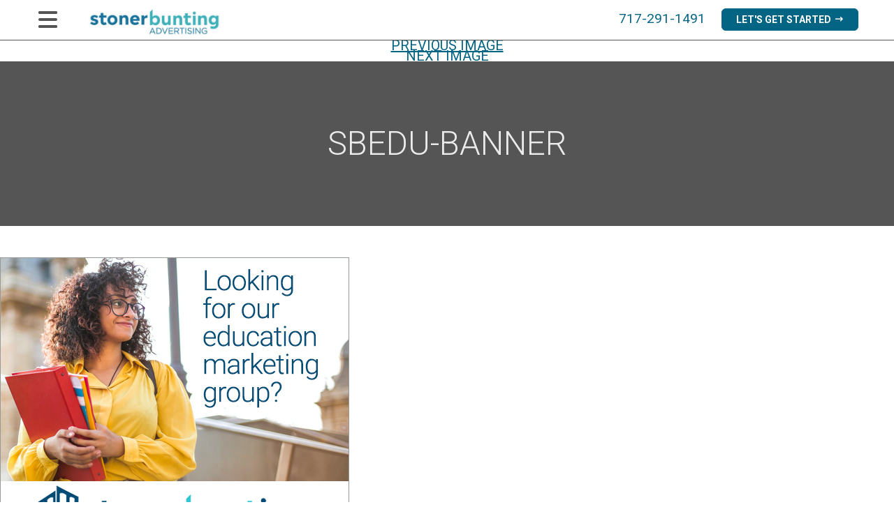

--- FILE ---
content_type: text/html; charset=UTF-8
request_url: https://stonerbunting.com/home/sbedu-banner/
body_size: 11179
content:
<!DOCTYPE html>
<html lang="en-US" class="no-js">
<head>
	<meta charset="UTF-8">
	<meta name="viewport" content="initial-scale=1, width=device-width, maximum-scale=6, minimum-scale=1">
    <meta http-equiv="X-UA-Compatible" content="IE=edge">
    
	<link rel="profile" href="http://gmpg.org/xfn/11">
		
	<link rel="apple-touch-icon" sizes="57x57" href="/apple-icon-57x57.png">
	<link rel="apple-touch-icon" sizes="60x60" href="/apple-icon-60x60.png">
	<link rel="apple-touch-icon" sizes="72x72" href="/apple-icon-72x72.png">
	<link rel="apple-touch-icon" sizes="76x76" href="/apple-icon-76x76.png">
	<link rel="apple-touch-icon" sizes="114x114" href="/apple-icon-114x114.png">
	<link rel="apple-touch-icon" sizes="120x120" href="/apple-icon-120x120.png">
	<link rel="apple-touch-icon" sizes="144x144" href="/apple-icon-144x144.png">
	<link rel="apple-touch-icon" sizes="152x152" href="/apple-icon-152x152.png">
	<link rel="apple-touch-icon" sizes="180x180" href="/apple-icon-180x180.png">
	<link rel="icon" type="image/png" sizes="192x192"  href="/android-icon-192x192.png">
	<link rel="icon" type="image/png" sizes="32x32" href="/favicon-32x32.png">
	<link rel="icon" type="image/png" sizes="96x96" href="/favicon-96x96.png">
	<link rel="icon" type="image/png" sizes="16x16" href="/favicon-16x16.png">
	<link rel="manifest" href="/manifest.json">
	<meta name="msapplication-TileColor" content="#ffffff">
	<meta name="msapplication-TileImage" content="/ms-icon-144x144.png">
	<meta name="theme-color" content="#ffffff">

	<meta name="rating" content="general">
	<meta name="IS" content="ok_trust">
	<meta name="distribution" content="global">
	<meta name="MS.LOCALE" content="EN-US">
    <meta name="alias" content="https://stonerbunting.com">
	<meta name="revisit-after" content="7 days">
    
    <meta name="apple-mobile-web-app-capable" content="yes" />
	<meta name="apple-mobile-web-app-status-bar-style" content="white"/>
    
    <!--<link href="https://fonts.googleapis.com/css?family=Roboto:300,300i,400,400i,500,500i,600,600i,700,700i" rel="stylesheet">-->
	<link rel="preconnect" href="https://fonts.googleapis.com">
	<link rel="preconnect" href="https://fonts.gstatic.com" crossorigin>
	<link href="https://fonts.googleapis.com/css2?family=Roboto:ital,wght@0,300;0,400;0,700;1,300;1,400;1,700&display=swap" rel="stylesheet">
    <link href="https://stonerbunting.com/wp-content/themes/stonerbunting_twentysixteen/css/animate.min.css" rel="stylesheet" type="text/css">
	<!--<link href="https://cdnjs.cloudflare.com/ajax/libs/animate.css/4.1.1/animate.min.css" rel="stylesheet" type="text/css">-->
	    
	<script>(function(html){html.className = html.className.replace(/\bno-js\b/,'js')})(document.documentElement);</script>
<meta name='robots' content='index, follow, max-image-preview:large, max-snippet:-1, max-video-preview:-1' />

            <script data-no-defer="1" data-ezscrex="false" data-cfasync="false" data-pagespeed-no-defer data-cookieconsent="ignore">
                var ctPublicFunctions = {"_ajax_nonce":"7420d20a57","_rest_nonce":"274fc9eeee","_ajax_url":"\/wp-admin\/admin-ajax.php","_rest_url":"https:\/\/stonerbunting.com\/wp-json\/","data__cookies_type":"alternative","data__ajax_type":"rest","data__bot_detector_enabled":"1","data__frontend_data_log_enabled":1,"cookiePrefix":"","wprocket_detected":false,"host_url":"stonerbunting.com","text__ee_click_to_select":"Click to select the whole data","text__ee_original_email":"The complete one is","text__ee_got_it":"Got it","text__ee_blocked":"Blocked","text__ee_cannot_connect":"Cannot connect","text__ee_cannot_decode":"Can not decode email. Unknown reason","text__ee_email_decoder":"CleanTalk email decoder","text__ee_wait_for_decoding":"The magic is on the way!","text__ee_decoding_process":"Please wait a few seconds while we decode the contact data."}
            </script>
        
            <script data-no-defer="1" data-ezscrex="false" data-cfasync="false" data-pagespeed-no-defer data-cookieconsent="ignore">
                var ctPublic = {"_ajax_nonce":"7420d20a57","settings__forms__check_internal":"0","settings__forms__check_external":"0","settings__forms__force_protection":0,"settings__forms__search_test":"1","settings__forms__wc_add_to_cart":"0","settings__data__bot_detector_enabled":"1","settings__sfw__anti_crawler":0,"blog_home":"https:\/\/stonerbunting.com\/","pixel__setting":"3","pixel__enabled":false,"pixel__url":null,"data__email_check_before_post":"1","data__email_check_exist_post":"0","data__cookies_type":"alternative","data__key_is_ok":true,"data__visible_fields_required":true,"wl_brandname":"Anti-Spam by CleanTalk","wl_brandname_short":"CleanTalk","ct_checkjs_key":632812513,"emailEncoderPassKey":"bc054cfc16e49b2a2c38d302e7e44a46","bot_detector_forms_excluded":"W10=","advancedCacheExists":false,"varnishCacheExists":false,"wc_ajax_add_to_cart":false}
            </script>
        
	<!-- This site is optimized with the Yoast SEO plugin v26.7 - https://yoast.com/wordpress/plugins/seo/ -->
	<title>sbEDU-banner - Stoner Bunting Advertising</title>
	<link rel="canonical" href="https://stonerbunting.com/home/sbedu-banner/" />
	<meta property="og:locale" content="en_US" />
	<meta property="og:type" content="article" />
	<meta property="og:title" content="sbEDU-banner - Stoner Bunting Advertising" />
	<meta property="og:url" content="https://stonerbunting.com/home/sbedu-banner/" />
	<meta property="og:site_name" content="Stoner Bunting Advertising" />
	<meta property="article:publisher" content="https://www.facebook.com/stonerbuntingadvertising" />
	<meta property="og:image" content="https://stonerbunting.com/home/sbedu-banner" />
	<meta property="og:image:width" content="500" />
	<meta property="og:image:height" content="415" />
	<meta property="og:image:type" content="image/jpeg" />
	<meta name="twitter:card" content="summary_large_image" />
	<meta name="twitter:site" content="@StonerBunting" />
	<script type="application/ld+json" class="yoast-schema-graph">{"@context":"https://schema.org","@graph":[{"@type":"WebPage","@id":"https://stonerbunting.com/home/sbedu-banner/","url":"https://stonerbunting.com/home/sbedu-banner/","name":"sbEDU-banner - Stoner Bunting Advertising","isPartOf":{"@id":"https://stonerbunting.com/#website"},"primaryImageOfPage":{"@id":"https://stonerbunting.com/home/sbedu-banner/#primaryimage"},"image":{"@id":"https://stonerbunting.com/home/sbedu-banner/#primaryimage"},"thumbnailUrl":"https://stonerbunting.com/wp-content/uploads/sbEDU-banner.jpg","datePublished":"2020-07-31T13:57:29+00:00","breadcrumb":{"@id":"https://stonerbunting.com/home/sbedu-banner/#breadcrumb"},"inLanguage":"en-US","potentialAction":[{"@type":"ReadAction","target":["https://stonerbunting.com/home/sbedu-banner/"]}]},{"@type":"ImageObject","inLanguage":"en-US","@id":"https://stonerbunting.com/home/sbedu-banner/#primaryimage","url":"https://stonerbunting.com/wp-content/uploads/sbEDU-banner.jpg","contentUrl":"https://stonerbunting.com/wp-content/uploads/sbEDU-banner.jpg","width":500,"height":415},{"@type":"BreadcrumbList","@id":"https://stonerbunting.com/home/sbedu-banner/#breadcrumb","itemListElement":[{"@type":"ListItem","position":1,"name":"Home","item":"https://stonerbunting.com/"},{"@type":"ListItem","position":2,"name":"Home","item":"https://stonerbunting.com/"},{"@type":"ListItem","position":3,"name":"sbEDU-banner"}]},{"@type":"WebSite","@id":"https://stonerbunting.com/#website","url":"https://stonerbunting.com/","name":"Stoner Bunting Advertising","description":"B2B Marketing &amp; Public Relations for Complex Industries","publisher":{"@id":"https://stonerbunting.com/#organization"},"potentialAction":[{"@type":"SearchAction","target":{"@type":"EntryPoint","urlTemplate":"https://stonerbunting.com/?s={search_term_string}"},"query-input":{"@type":"PropertyValueSpecification","valueRequired":true,"valueName":"search_term_string"}}],"inLanguage":"en-US"},{"@type":"Organization","@id":"https://stonerbunting.com/#organization","name":"Stoner Bunting Advertising","url":"https://stonerbunting.com/","logo":{"@type":"ImageObject","inLanguage":"en-US","@id":"https://stonerbunting.com/#/schema/logo/image/","url":"https://stonerbunting.com/wp-content/uploads/cropped-cropped-SBA-logo-type.jpg","contentUrl":"https://stonerbunting.com/wp-content/uploads/cropped-cropped-SBA-logo-type.jpg","width":425,"height":88,"caption":"Stoner Bunting Advertising"},"image":{"@id":"https://stonerbunting.com/#/schema/logo/image/"},"sameAs":["https://www.facebook.com/stonerbuntingadvertising","https://x.com/StonerBunting","https://www.linkedin.com/company/stoner-bunting-advertising","https://www.pinterest.com/stonerbunting/","https://www.youtube.com/channel/UC5oLGka6zsfKI2SOt5blqAg"]}]}</script>
	<!-- / Yoast SEO plugin. -->


<link rel='dns-prefetch' href='//fd.cleantalk.org' />
<link rel='dns-prefetch' href='//stats.wp.com' />
<link rel='dns-prefetch' href='//fonts.googleapis.com' />
<link rel='dns-prefetch' href='//v0.wordpress.com' />
<link rel="alternate" type="application/rss+xml" title="Stoner Bunting Advertising &raquo; Feed" href="https://stonerbunting.com/feed/" />
<link rel="alternate" type="application/rss+xml" title="Stoner Bunting Advertising &raquo; Comments Feed" href="https://stonerbunting.com/comments/feed/" />
<link rel="alternate" title="oEmbed (JSON)" type="application/json+oembed" href="https://stonerbunting.com/wp-json/oembed/1.0/embed?url=https%3A%2F%2Fstonerbunting.com%2Fhome%2Fsbedu-banner%2F" />
<link rel="alternate" title="oEmbed (XML)" type="text/xml+oembed" href="https://stonerbunting.com/wp-json/oembed/1.0/embed?url=https%3A%2F%2Fstonerbunting.com%2Fhome%2Fsbedu-banner%2F&#038;format=xml" />
<style id='wp-img-auto-sizes-contain-inline-css' type='text/css'>
img:is([sizes=auto i],[sizes^="auto," i]){contain-intrinsic-size:3000px 1500px}
/*# sourceURL=wp-img-auto-sizes-contain-inline-css */
</style>
<style id='wp-emoji-styles-inline-css' type='text/css'>

	img.wp-smiley, img.emoji {
		display: inline !important;
		border: none !important;
		box-shadow: none !important;
		height: 1em !important;
		width: 1em !important;
		margin: 0 0.07em !important;
		vertical-align: -0.1em !important;
		background: none !important;
		padding: 0 !important;
	}
/*# sourceURL=wp-emoji-styles-inline-css */
</style>
<style id='wp-block-library-inline-css' type='text/css'>
:root{--wp-block-synced-color:#7a00df;--wp-block-synced-color--rgb:122,0,223;--wp-bound-block-color:var(--wp-block-synced-color);--wp-editor-canvas-background:#ddd;--wp-admin-theme-color:#007cba;--wp-admin-theme-color--rgb:0,124,186;--wp-admin-theme-color-darker-10:#006ba1;--wp-admin-theme-color-darker-10--rgb:0,107,160.5;--wp-admin-theme-color-darker-20:#005a87;--wp-admin-theme-color-darker-20--rgb:0,90,135;--wp-admin-border-width-focus:2px}@media (min-resolution:192dpi){:root{--wp-admin-border-width-focus:1.5px}}.wp-element-button{cursor:pointer}:root .has-very-light-gray-background-color{background-color:#eee}:root .has-very-dark-gray-background-color{background-color:#313131}:root .has-very-light-gray-color{color:#eee}:root .has-very-dark-gray-color{color:#313131}:root .has-vivid-green-cyan-to-vivid-cyan-blue-gradient-background{background:linear-gradient(135deg,#00d084,#0693e3)}:root .has-purple-crush-gradient-background{background:linear-gradient(135deg,#34e2e4,#4721fb 50%,#ab1dfe)}:root .has-hazy-dawn-gradient-background{background:linear-gradient(135deg,#faaca8,#dad0ec)}:root .has-subdued-olive-gradient-background{background:linear-gradient(135deg,#fafae1,#67a671)}:root .has-atomic-cream-gradient-background{background:linear-gradient(135deg,#fdd79a,#004a59)}:root .has-nightshade-gradient-background{background:linear-gradient(135deg,#330968,#31cdcf)}:root .has-midnight-gradient-background{background:linear-gradient(135deg,#020381,#2874fc)}:root{--wp--preset--font-size--normal:16px;--wp--preset--font-size--huge:42px}.has-regular-font-size{font-size:1em}.has-larger-font-size{font-size:2.625em}.has-normal-font-size{font-size:var(--wp--preset--font-size--normal)}.has-huge-font-size{font-size:var(--wp--preset--font-size--huge)}.has-text-align-center{text-align:center}.has-text-align-left{text-align:left}.has-text-align-right{text-align:right}.has-fit-text{white-space:nowrap!important}#end-resizable-editor-section{display:none}.aligncenter{clear:both}.items-justified-left{justify-content:flex-start}.items-justified-center{justify-content:center}.items-justified-right{justify-content:flex-end}.items-justified-space-between{justify-content:space-between}.screen-reader-text{border:0;clip-path:inset(50%);height:1px;margin:-1px;overflow:hidden;padding:0;position:absolute;width:1px;word-wrap:normal!important}.screen-reader-text:focus{background-color:#ddd;clip-path:none;color:#444;display:block;font-size:1em;height:auto;left:5px;line-height:normal;padding:15px 23px 14px;text-decoration:none;top:5px;width:auto;z-index:100000}html :where(.has-border-color){border-style:solid}html :where([style*=border-top-color]){border-top-style:solid}html :where([style*=border-right-color]){border-right-style:solid}html :where([style*=border-bottom-color]){border-bottom-style:solid}html :where([style*=border-left-color]){border-left-style:solid}html :where([style*=border-width]){border-style:solid}html :where([style*=border-top-width]){border-top-style:solid}html :where([style*=border-right-width]){border-right-style:solid}html :where([style*=border-bottom-width]){border-bottom-style:solid}html :where([style*=border-left-width]){border-left-style:solid}html :where(img[class*=wp-image-]){height:auto;max-width:100%}:where(figure){margin:0 0 1em}html :where(.is-position-sticky){--wp-admin--admin-bar--position-offset:var(--wp-admin--admin-bar--height,0px)}@media screen and (max-width:600px){html :where(.is-position-sticky){--wp-admin--admin-bar--position-offset:0px}}

/*# sourceURL=wp-block-library-inline-css */
</style><style id='global-styles-inline-css' type='text/css'>
:root{--wp--preset--aspect-ratio--square: 1;--wp--preset--aspect-ratio--4-3: 4/3;--wp--preset--aspect-ratio--3-4: 3/4;--wp--preset--aspect-ratio--3-2: 3/2;--wp--preset--aspect-ratio--2-3: 2/3;--wp--preset--aspect-ratio--16-9: 16/9;--wp--preset--aspect-ratio--9-16: 9/16;--wp--preset--color--black: #000000;--wp--preset--color--cyan-bluish-gray: #abb8c3;--wp--preset--color--white: #ffffff;--wp--preset--color--pale-pink: #f78da7;--wp--preset--color--vivid-red: #cf2e2e;--wp--preset--color--luminous-vivid-orange: #ff6900;--wp--preset--color--luminous-vivid-amber: #fcb900;--wp--preset--color--light-green-cyan: #7bdcb5;--wp--preset--color--vivid-green-cyan: #00d084;--wp--preset--color--pale-cyan-blue: #8ed1fc;--wp--preset--color--vivid-cyan-blue: #0693e3;--wp--preset--color--vivid-purple: #9b51e0;--wp--preset--gradient--vivid-cyan-blue-to-vivid-purple: linear-gradient(135deg,rgb(6,147,227) 0%,rgb(155,81,224) 100%);--wp--preset--gradient--light-green-cyan-to-vivid-green-cyan: linear-gradient(135deg,rgb(122,220,180) 0%,rgb(0,208,130) 100%);--wp--preset--gradient--luminous-vivid-amber-to-luminous-vivid-orange: linear-gradient(135deg,rgb(252,185,0) 0%,rgb(255,105,0) 100%);--wp--preset--gradient--luminous-vivid-orange-to-vivid-red: linear-gradient(135deg,rgb(255,105,0) 0%,rgb(207,46,46) 100%);--wp--preset--gradient--very-light-gray-to-cyan-bluish-gray: linear-gradient(135deg,rgb(238,238,238) 0%,rgb(169,184,195) 100%);--wp--preset--gradient--cool-to-warm-spectrum: linear-gradient(135deg,rgb(74,234,220) 0%,rgb(151,120,209) 20%,rgb(207,42,186) 40%,rgb(238,44,130) 60%,rgb(251,105,98) 80%,rgb(254,248,76) 100%);--wp--preset--gradient--blush-light-purple: linear-gradient(135deg,rgb(255,206,236) 0%,rgb(152,150,240) 100%);--wp--preset--gradient--blush-bordeaux: linear-gradient(135deg,rgb(254,205,165) 0%,rgb(254,45,45) 50%,rgb(107,0,62) 100%);--wp--preset--gradient--luminous-dusk: linear-gradient(135deg,rgb(255,203,112) 0%,rgb(199,81,192) 50%,rgb(65,88,208) 100%);--wp--preset--gradient--pale-ocean: linear-gradient(135deg,rgb(255,245,203) 0%,rgb(182,227,212) 50%,rgb(51,167,181) 100%);--wp--preset--gradient--electric-grass: linear-gradient(135deg,rgb(202,248,128) 0%,rgb(113,206,126) 100%);--wp--preset--gradient--midnight: linear-gradient(135deg,rgb(2,3,129) 0%,rgb(40,116,252) 100%);--wp--preset--font-size--small: 13px;--wp--preset--font-size--medium: 20px;--wp--preset--font-size--large: 36px;--wp--preset--font-size--x-large: 42px;--wp--preset--spacing--20: 0.44rem;--wp--preset--spacing--30: 0.67rem;--wp--preset--spacing--40: 1rem;--wp--preset--spacing--50: 1.5rem;--wp--preset--spacing--60: 2.25rem;--wp--preset--spacing--70: 3.38rem;--wp--preset--spacing--80: 5.06rem;--wp--preset--shadow--natural: 6px 6px 9px rgba(0, 0, 0, 0.2);--wp--preset--shadow--deep: 12px 12px 50px rgba(0, 0, 0, 0.4);--wp--preset--shadow--sharp: 6px 6px 0px rgba(0, 0, 0, 0.2);--wp--preset--shadow--outlined: 6px 6px 0px -3px rgb(255, 255, 255), 6px 6px rgb(0, 0, 0);--wp--preset--shadow--crisp: 6px 6px 0px rgb(0, 0, 0);}:where(.is-layout-flex){gap: 0.5em;}:where(.is-layout-grid){gap: 0.5em;}body .is-layout-flex{display: flex;}.is-layout-flex{flex-wrap: wrap;align-items: center;}.is-layout-flex > :is(*, div){margin: 0;}body .is-layout-grid{display: grid;}.is-layout-grid > :is(*, div){margin: 0;}:where(.wp-block-columns.is-layout-flex){gap: 2em;}:where(.wp-block-columns.is-layout-grid){gap: 2em;}:where(.wp-block-post-template.is-layout-flex){gap: 1.25em;}:where(.wp-block-post-template.is-layout-grid){gap: 1.25em;}.has-black-color{color: var(--wp--preset--color--black) !important;}.has-cyan-bluish-gray-color{color: var(--wp--preset--color--cyan-bluish-gray) !important;}.has-white-color{color: var(--wp--preset--color--white) !important;}.has-pale-pink-color{color: var(--wp--preset--color--pale-pink) !important;}.has-vivid-red-color{color: var(--wp--preset--color--vivid-red) !important;}.has-luminous-vivid-orange-color{color: var(--wp--preset--color--luminous-vivid-orange) !important;}.has-luminous-vivid-amber-color{color: var(--wp--preset--color--luminous-vivid-amber) !important;}.has-light-green-cyan-color{color: var(--wp--preset--color--light-green-cyan) !important;}.has-vivid-green-cyan-color{color: var(--wp--preset--color--vivid-green-cyan) !important;}.has-pale-cyan-blue-color{color: var(--wp--preset--color--pale-cyan-blue) !important;}.has-vivid-cyan-blue-color{color: var(--wp--preset--color--vivid-cyan-blue) !important;}.has-vivid-purple-color{color: var(--wp--preset--color--vivid-purple) !important;}.has-black-background-color{background-color: var(--wp--preset--color--black) !important;}.has-cyan-bluish-gray-background-color{background-color: var(--wp--preset--color--cyan-bluish-gray) !important;}.has-white-background-color{background-color: var(--wp--preset--color--white) !important;}.has-pale-pink-background-color{background-color: var(--wp--preset--color--pale-pink) !important;}.has-vivid-red-background-color{background-color: var(--wp--preset--color--vivid-red) !important;}.has-luminous-vivid-orange-background-color{background-color: var(--wp--preset--color--luminous-vivid-orange) !important;}.has-luminous-vivid-amber-background-color{background-color: var(--wp--preset--color--luminous-vivid-amber) !important;}.has-light-green-cyan-background-color{background-color: var(--wp--preset--color--light-green-cyan) !important;}.has-vivid-green-cyan-background-color{background-color: var(--wp--preset--color--vivid-green-cyan) !important;}.has-pale-cyan-blue-background-color{background-color: var(--wp--preset--color--pale-cyan-blue) !important;}.has-vivid-cyan-blue-background-color{background-color: var(--wp--preset--color--vivid-cyan-blue) !important;}.has-vivid-purple-background-color{background-color: var(--wp--preset--color--vivid-purple) !important;}.has-black-border-color{border-color: var(--wp--preset--color--black) !important;}.has-cyan-bluish-gray-border-color{border-color: var(--wp--preset--color--cyan-bluish-gray) !important;}.has-white-border-color{border-color: var(--wp--preset--color--white) !important;}.has-pale-pink-border-color{border-color: var(--wp--preset--color--pale-pink) !important;}.has-vivid-red-border-color{border-color: var(--wp--preset--color--vivid-red) !important;}.has-luminous-vivid-orange-border-color{border-color: var(--wp--preset--color--luminous-vivid-orange) !important;}.has-luminous-vivid-amber-border-color{border-color: var(--wp--preset--color--luminous-vivid-amber) !important;}.has-light-green-cyan-border-color{border-color: var(--wp--preset--color--light-green-cyan) !important;}.has-vivid-green-cyan-border-color{border-color: var(--wp--preset--color--vivid-green-cyan) !important;}.has-pale-cyan-blue-border-color{border-color: var(--wp--preset--color--pale-cyan-blue) !important;}.has-vivid-cyan-blue-border-color{border-color: var(--wp--preset--color--vivid-cyan-blue) !important;}.has-vivid-purple-border-color{border-color: var(--wp--preset--color--vivid-purple) !important;}.has-vivid-cyan-blue-to-vivid-purple-gradient-background{background: var(--wp--preset--gradient--vivid-cyan-blue-to-vivid-purple) !important;}.has-light-green-cyan-to-vivid-green-cyan-gradient-background{background: var(--wp--preset--gradient--light-green-cyan-to-vivid-green-cyan) !important;}.has-luminous-vivid-amber-to-luminous-vivid-orange-gradient-background{background: var(--wp--preset--gradient--luminous-vivid-amber-to-luminous-vivid-orange) !important;}.has-luminous-vivid-orange-to-vivid-red-gradient-background{background: var(--wp--preset--gradient--luminous-vivid-orange-to-vivid-red) !important;}.has-very-light-gray-to-cyan-bluish-gray-gradient-background{background: var(--wp--preset--gradient--very-light-gray-to-cyan-bluish-gray) !important;}.has-cool-to-warm-spectrum-gradient-background{background: var(--wp--preset--gradient--cool-to-warm-spectrum) !important;}.has-blush-light-purple-gradient-background{background: var(--wp--preset--gradient--blush-light-purple) !important;}.has-blush-bordeaux-gradient-background{background: var(--wp--preset--gradient--blush-bordeaux) !important;}.has-luminous-dusk-gradient-background{background: var(--wp--preset--gradient--luminous-dusk) !important;}.has-pale-ocean-gradient-background{background: var(--wp--preset--gradient--pale-ocean) !important;}.has-electric-grass-gradient-background{background: var(--wp--preset--gradient--electric-grass) !important;}.has-midnight-gradient-background{background: var(--wp--preset--gradient--midnight) !important;}.has-small-font-size{font-size: var(--wp--preset--font-size--small) !important;}.has-medium-font-size{font-size: var(--wp--preset--font-size--medium) !important;}.has-large-font-size{font-size: var(--wp--preset--font-size--large) !important;}.has-x-large-font-size{font-size: var(--wp--preset--font-size--x-large) !important;}
/*# sourceURL=global-styles-inline-css */
</style>

<style id='classic-theme-styles-inline-css' type='text/css'>
/*! This file is auto-generated */
.wp-block-button__link{color:#fff;background-color:#32373c;border-radius:9999px;box-shadow:none;text-decoration:none;padding:calc(.667em + 2px) calc(1.333em + 2px);font-size:1.125em}.wp-block-file__button{background:#32373c;color:#fff;text-decoration:none}
/*# sourceURL=/wp-includes/css/classic-themes.min.css */
</style>
<link rel='stylesheet' id='cleantalk-public-css-css' href='https://stonerbunting.com/wp-content/plugins/cleantalk-spam-protect/css/cleantalk-public.min.css?ver=6.70.1_1766676704' type='text/css' media='all' />
<link rel='stylesheet' id='cleantalk-email-decoder-css-css' href='https://stonerbunting.com/wp-content/plugins/cleantalk-spam-protect/css/cleantalk-email-decoder.min.css?ver=6.70.1_1766676704' type='text/css' media='all' />
<link rel='stylesheet' id='twentysixteen-fonts-css' href='https://fonts.googleapis.com/css?family=Merriweather%3A400%2C700%2C900%2C400italic%2C700italic%2C900italic%7CMontserrat%3A400%2C700%7CInconsolata%3A400&#038;subset=latin%2Clatin-ext' type='text/css' media='all' />
<link rel='stylesheet' id='genericons-css' href='https://stonerbunting.com/wp-content/plugins/jetpack/_inc/genericons/genericons/genericons.css?ver=3.1' type='text/css' media='all' />
<link rel='stylesheet' id='twentysixteen-style-css' href='https://stonerbunting.com/wp-content/themes/stonerbunting_twentysixteen/style.css?ver=6.9' type='text/css' media='all' />
<script type="text/javascript" src="https://stonerbunting.com/wp-content/plugins/cleantalk-spam-protect/js/apbct-public-bundle.min.js?ver=6.70.1_1766676704" id="apbct-public-bundle.min-js-js"></script>
<script type="text/javascript" src="https://fd.cleantalk.org/ct-bot-detector-wrapper.js?ver=6.70.1" id="ct_bot_detector-js" defer="defer" data-wp-strategy="defer"></script>
<script type="text/javascript" src="https://stonerbunting.com/wp-includes/js/jquery/jquery.min.js?ver=3.7.1" id="jquery-core-js"></script>
<script type="text/javascript" src="https://stonerbunting.com/wp-includes/js/jquery/jquery-migrate.min.js?ver=3.4.1" id="jquery-migrate-js"></script>
<script type="text/javascript" src="https://stonerbunting.com/wp-content/themes/stonerbunting_twentysixteen/js/keyboard-image-navigation.js?ver=20160816" id="twentysixteen-keyboard-image-navigation-js"></script>
<link rel="https://api.w.org/" href="https://stonerbunting.com/wp-json/" /><link rel="alternate" title="JSON" type="application/json" href="https://stonerbunting.com/wp-json/wp/v2/media/1866" /><link rel="EditURI" type="application/rsd+xml" title="RSD" href="https://stonerbunting.com/xmlrpc.php?rsd" />
<meta name="generator" content="WordPress 6.9" />
<link rel='shortlink' href='https://stonerbunting.com/?p=1866' />
<meta name="generator" content="performance-lab 4.0.1; plugins: ">
<script type="text/javascript">
	window._se_plugin_version = '8.2';
</script>
	<style>img#wpstats{display:none}</style>
		<style type="text/css">.recentcomments a{display:inline !important;padding:0 !important;margin:0 !important;}</style><script src="/wp-content/mu-plugins/captaincore-analytics.js" data-site="WMVIPVSP" defer></script>
<link rel="icon" href="https://stonerbunting.com/wp-content/uploads/cropped-sba-favicon-32x32.jpg" sizes="32x32" />
<link rel="icon" href="https://stonerbunting.com/wp-content/uploads/cropped-sba-favicon-192x192.jpg" sizes="192x192" />
<link rel="apple-touch-icon" href="https://stonerbunting.com/wp-content/uploads/cropped-sba-favicon-180x180.jpg" />
<meta name="msapplication-TileImage" content="https://stonerbunting.com/wp-content/uploads/cropped-sba-favicon-270x270.jpg" />
    
                
    <!-- INSERT Google Analytics BELOW -->
	<script>
	  (function(i,s,o,g,r,a,m){i['GoogleAnalyticsObject']=r;i[r]=i[r]||function(){
	  (i[r].q=i[r].q||[]).push(arguments)},i[r].l=1*new Date();a=s.createElement(o),
	  m=s.getElementsByTagName(o)[0];a.async=1;a.src=g;m.parentNode.insertBefore(a,m)
	  })(window,document,'script','https://www.google-analytics.com/analytics.js','ga');

	  ga('create', 'UA-3631312-1', 'auto');
	  ga('send', 'pageview');

	</script>
	
<!-- Global site tag (gtag.js) - Google Analytics -->
<script async src="https://www.googletagmanager.com/gtag/js?id=G-5V1GTS11Q1"></script>
<script>
  window.dataLayer = window.dataLayer || [];
  function gtag(){dataLayer.push(arguments);}
  gtag('js', new Date());
 
  gtag('config', 'G-5V1GTS11Q1');
</script>

</head>

<body class="attachment wp-singular attachment-template-default attachmentid-1866 attachment-jpeg wp-custom-logo wp-theme-stonerbunting_twentysixteen group-blog">

<div id="page" class="site">
		<a class="skip-link screen-reader-text" href="#content">Skip to content</a>

		<header id="masthead" class="site-header clearfix">
			<div class="site-header-main">
            	
				<div class="site-branding page-width">
													<div class="logo custom-logo"><a href="https://stonerbunting.com" rel="home" title="Stoner Bunting Advertising"><img src="https://stonerbunting.com/wp-content/uploads/cropped-cropped-SBA-logo-type.jpg" class="custom-logo" alt="Stoner Bunting Advertising" decoding="async"></a></div>
									<div class="masthead-contact">
						<p class="phone"><a href="tel:717-291-1491"><span class="icon_phone"></span><span class="phone-number">717-291-1491</span></a></p>
						<p class="social-scroll"><a class="icon-btn smooth-scroll" href="https://stonerbunting.com/contact/"><span class="icon_mail"><span class="screen-reader-text">Email Stoner Bunting</span></span></a><a class="btn smooth-scroll" href="https://stonerbunting.com/contact/"><span class="social-start">Let's Get Started</span></a></p>
					</div>
					<button class="toggle-button">
						<span class="screen-reader-text">Primary Menu</span>
        				<div class="menu-bar menu-bar-top"></div>
        				<div class="menu-bar menu-bar-middle"></div>
        				<div class="menu-bar menu-bar-bottom"></div>
        			</button>
                </div><!-- .site-branding -->
                
                					<nav id="site-navigation" class="main-navigation menu-wrap" role="navigation" aria-label="Primary Menu">
						<div class="menu-primary-menu-container"><ul id="menu-primary-menu" class="menu-sidebar"><li id="menu-item-1757" class="menu-item menu-item-type-custom menu-item-object-custom menu-item-has-children menu-item-1757"><a>Services</a>
<ul class="sub-menu">
	<li id="menu-item-1653" class="menu-item menu-item-type-post_type menu-item-object-page menu-item-1653"><a href="https://stonerbunting.com/services/digital-marketing/">Digital Marketing &#038; Lead Gen</a></li>
	<li id="menu-item-2365" class="menu-item menu-item-type-post_type menu-item-object-page menu-item-2365"><a href="https://stonerbunting.com/services/social-media/">Social Media</a></li>
	<li id="menu-item-1787" class="menu-item menu-item-type-custom menu-item-object-custom menu-item-1787"><a href="https://stonerbunting.com/content-development/">Content Development</a></li>
	<li id="menu-item-1672" class="menu-item menu-item-type-post_type menu-item-object-page menu-item-1672"><a href="https://stonerbunting.com/services/video-services/">Video Services</a></li>
	<li id="menu-item-2690" class="menu-item menu-item-type-post_type menu-item-object-page menu-item-2690"><a href="https://stonerbunting.com/services/website-development/">Website Development</a></li>
	<li id="menu-item-1658" class="menu-item menu-item-type-post_type menu-item-object-page menu-item-1658"><a href="https://stonerbunting.com/services/public-relations-influencer-marketing-b2b-building-products-industry/">Public Relations</a></li>
	<li id="menu-item-1665" class="menu-item menu-item-type-post_type menu-item-object-page menu-item-1665"><a href="https://stonerbunting.com/services/strategy-research-planning/">Strategy &#038; Planning</a></li>
	<li id="menu-item-1788" class="menu-item menu-item-type-custom menu-item-object-custom menu-item-1788"><a href="https://stonerbunting.com/trade-advertising/">Trade Advertising</a></li>
	<li id="menu-item-1668" class="menu-item menu-item-type-post_type menu-item-object-page menu-item-1668"><a href="https://stonerbunting.com/services/trade-shows-events/">Trade Shows &#038; Events</a></li>
</ul>
</li>
<li id="menu-item-1677" class="menu-item menu-item-type-post_type menu-item-object-page menu-item-1677"><a href="https://stonerbunting.com/case-studies/">Case Studies</a></li>
<li id="menu-item-1679" class="menu-item menu-item-type-post_type menu-item-object-page menu-item-1679"><a href="https://stonerbunting.com/clients/">Clients</a></li>
<li id="menu-item-1759" class="menu-item menu-item-type-custom menu-item-object-custom menu-item-has-children menu-item-1759"><a>About Us</a>
<ul class="sub-menu">
	<li id="menu-item-1675" class="menu-item menu-item-type-post_type menu-item-object-page menu-item-1675"><a href="https://stonerbunting.com/about-us/team/">Team</a></li>
	<li id="menu-item-1676" class="menu-item menu-item-type-post_type menu-item-object-page menu-item-1676"><a href="https://stonerbunting.com/about-us/ways-to-work-with-us/">Ways To Work With Us</a></li>
</ul>
</li>
<li id="menu-item-2453" class="menu-item menu-item-type-post_type menu-item-object-page menu-item-2453"><a href="https://stonerbunting.com/contact/">Contact</a></li>
<li id="menu-item-1754" class="menu-item menu-item-type-post_type menu-item-object-page menu-item-1754"><a href="https://stonerbunting.com/insights/">Occasional Musings</a></li>
<li id="menu-item-249" class="menu-item menu-item-type-post_type menu-item-object-page menu-item-home menu-item-249"><a href="https://stonerbunting.com/">Home</a></li>
</ul></div>						</nav><!-- .main-navigation -->
				                
			</div><!-- .site-header-main -->
		</header><!-- .site-header -->

		<div id="content" class="site-content">	<div id="primary" class="content-area">		<main id="main" class="site-main" role="main">							<article id="post-1866" class="post-1866 attachment type-attachment status-inherit hentry">					<nav id="image-navigation" class="navigation image-navigation">						<div class="nav-links">							<div class="nav-previous"><a href='https://stonerbunting.com/home/stoner_bunting_sales_funnel/'>Previous Image</a></div>							<div class="nav-next"><a href='https://stonerbunting.com/home/interviewboost-logo/'>Next Image</a></div>						</div><!-- .nav-links -->					</nav><!-- .image-navigation -->					<header class="entry-header">						<h1 class="entry-title">sbEDU-banner</h1>					</header><!-- .entry-header -->					<div class="entry-content">						<div class="entry-attachment">							<img width="500" height="415" src="https://stonerbunting.com/wp-content/uploads/sbEDU-banner.jpg" class="attachment-large size-large" alt="" decoding="async" fetchpriority="high" srcset="https://stonerbunting.com/wp-content/uploads/sbEDU-banner.jpg 500w, https://stonerbunting.com/wp-content/uploads/sbEDU-banner-255x212.jpg 255w" sizes="(max-width: 500px) 85vw, 500px" />													</div><!-- .entry-attachment -->											</div><!-- .entry-content -->					<footer class="entry-footer">						<span class="posted-on"><span class="screen-reader-text">Posted on </span><a href="https://stonerbunting.com/home/sbedu-banner/" rel="bookmark"><time class="entry-date published updated" datetime="2020-07-31T09:57:29-04:00">07/31/2020</time></a></span>						<span class="full-size-link"><span class="screen-reader-text">Full size </span><a href="https://stonerbunting.com/wp-content/uploads/sbEDU-banner.jpg">500 &times; 415</a></span>											</footer><!-- .entry-footer -->				</article><!-- #post-## -->				
	<nav class="navigation post-navigation" aria-label="Posts">
		<h2 class="screen-reader-text">Post navigation</h2>
		<div class="nav-links"><div class="nav-previous"><a href="https://stonerbunting.com/" rel="prev"><span class="meta-nav">Published in</span><span class="post-title">Home</span></a></div></div>
	</nav>		</main><!-- .site-main -->	</div><!-- .content-area -->
		</div><!-- .site-content -->

		<footer id="colophon" class="site-footer clearfix">
        	<div class="prefooter clearfix">
            
            	            	<!--<div id="pre-footer" class="prefooter-contact page-width">
                	<h2>Let’s Get Started</h2>-->
                	                <!--</div>-->
                  
				<!-- begin social channels -->
									<div id="social-navigation" class="social-navigation page-width" role="navigation" aria-label="Social Links Menu">
						<div class="menu-social-nav-container"><ul id="menu-social-nav" class="social-links-menu"><li id="menu-item-12" class="social_linkedin menu-item menu-item-type-custom menu-item-object-custom menu-item-12"><a target="_blank" href="https://www.linkedin.com/company/stoner-bunting-advertising" title="Follow Stoner Bunting on LinkedIn"><span class="screen-reader-text">LinkedIn</span></a></li>
<li id="menu-item-11" class="social_facebook menu-item menu-item-type-custom menu-item-object-custom menu-item-11"><a target="_blank" href="https://www.facebook.com/stonerbuntingadvertising" title="Follow Stoner Bunting on Facebook"><span class="screen-reader-text">Facebook</span></a></li>
<li id="menu-item-2276" class="social_instagram menu-item menu-item-type-custom menu-item-object-custom menu-item-2276"><a href="https://www.instagram.com/stonerbunting/" title="Follow Stoner Bunting on Instagram"><span class="screen-reader-text">Instagram</span></a></li>
</ul></div>					</div><!-- .social-navigation -->
								<!-- /end social channels -->

            </div>

			<div class="site-info page-width clearfix">
				            	<ul class="address-info" itemscope itemtype="http://schema.org/LocalBusiness">
<li itemprop="name" class="company-name">Stoner Bunting Advertising</li>
<span itemprop="address" itemscope itemtype="http://schema.org/PostalAddress">
<li itemprop="streetAddress" class="street-address">322 N Arch St.</li>
<li><span class="locality" itemprop="addressLocality">Lancaster</span>, <span class="region" itemprop="addressRegion">PA</span> <span class="postal-code" itemprop="postalCode">17603</span></li>
<li itemprop="telephone">717-291-1491</li>
</span>
<img itemprop="image" class="hide" src="https://stonerbunting.com/wp-content/uploads/sba2020logo.png" alt="Stone Bunting logo" />
</ul>				
				            	<div class="gift-card-info">
                	<p><a href="https://sbgiftcards.com/" title="Learn more about Stoner Bunting Gift Card Management" aria-hidden="true" target="_blank">Stoner Bunting Gift Card Management</a></p>
                </div>
								
								<div class="footer-logos clearfix">
										<div class="footer-logo">
										<img width="340" height="340" src="https://stonerbunting.com/wp-content/uploads/2025-minority_MBE_logo.png" class="attachment-full size-full" alt="" decoding="async" loading="lazy" srcset="https://stonerbunting.com/wp-content/uploads/2025-minority_MBE_logo.png 340w, https://stonerbunting.com/wp-content/uploads/2025-minority_MBE_logo-212x212.png 212w, https://stonerbunting.com/wp-content/uploads/2025-minority_MBE_logo-300x300.png 300w" sizes="auto, (max-width: 340px) 85vw, 340px" />										</div>
									</div>
								
            	<div class="copyright">
                	<p>&copy; <script type="text/javascript">document.write((new Date()).getFullYear());</script>, Stoner Bunting Advertising</p>
                	<div class="footer-nav">
                									<nav id="footer-navigation" class="footer-navigation" aria-label="Footer Menu">
							<div class="menu-footer-menu-container"><ul id="menu-footer-menu" class="footer-menu"><li id="menu-item-1683" class="menu-item menu-item-type-custom menu-item-object-custom menu-item-1683"><a href="/agency-news/">News</a></li>
<li id="menu-item-1680" class="menu-item menu-item-type-post_type menu-item-object-page menu-item-1680"><a href="https://stonerbunting.com/insights/">Blog</a></li>
<li id="menu-item-1682" class="menu-item menu-item-type-post_type menu-item-object-page menu-item-1682"><a href="https://stonerbunting.com/contact/">Contact</a></li>
<li id="menu-item-1681" class="menu-item menu-item-type-post_type menu-item-object-page menu-item-1681"><a href="https://stonerbunting.com/careers/">Careers</a></li>
<li id="menu-item-22" class="menu-item menu-item-type-post_type menu-item-object-page menu-item-22"><a href="https://stonerbunting.com/privacy/">Privacy Policy</a></li>
<li id="menu-item-21" class="menu-item menu-item-type-post_type menu-item-object-page menu-item-21"><a href="https://stonerbunting.com/sitemap/">Site Map</a></li>
</ul></div>							</nav><!-- .main-navigation -->
						                	</div>
               </div>
			</div><!-- .site-info -->
		</footer><!-- .site-footer -->
	</div><!-- .site -->

<script type="speculationrules">
{"prefetch":[{"source":"document","where":{"and":[{"href_matches":"/*"},{"not":{"href_matches":["/wp-*.php","/wp-admin/*","/wp-content/uploads/*","/wp-content/*","/wp-content/plugins/*","/wp-content/themes/stonerbunting_twentysixteen/*","/*\\?(.+)"]}},{"not":{"selector_matches":"a[rel~=\"nofollow\"]"}},{"not":{"selector_matches":".no-prefetch, .no-prefetch a"}}]},"eagerness":"conservative"}]}
</script>
<script type="text/javascript"> _linkedin_partner_id = "5438090"; window._linkedin_data_partner_ids = window._linkedin_data_partner_ids || []; window._linkedin_data_partner_ids.push(_linkedin_partner_id); </script><script type="text/javascript"> (function(l) { if (!l){window.lintrk = function(a,b){window.lintrk.q.push([a,b])}; window.lintrk.q=[]} var s = document.getElementsByTagName("script")[0]; var b = document.createElement("script"); b.type = "text/javascript";b.async = true; b.src = "https://snap.licdn.com/li.lms-analytics/insight.min.js"; s.parentNode.insertBefore(b, s);})(window.lintrk); </script> <noscript> <img height="1" width="1" style="display:none;" alt="" src="https://px.ads.linkedin.com/collect/?pid=5438090&fmt=gif" /> </noscript><script type="text/javascript" src="https://stonerbunting.com/wp-content/themes/stonerbunting_twentysixteen/js/skip-link-focus-fix.js?ver=20160816" id="twentysixteen-skip-link-focus-fix-js"></script>
<script type="text/javascript" id="twentysixteen-script-js-extra">
/* <![CDATA[ */
var screenReaderText = {"expand":"expand child menu","collapse":"collapse child menu"};
//# sourceURL=twentysixteen-script-js-extra
/* ]]> */
</script>
<script type="text/javascript" src="https://stonerbunting.com/wp-content/themes/stonerbunting_twentysixteen/js/functions.js?ver=20160816" id="twentysixteen-script-js"></script>
<script type="text/javascript" id="jetpack-stats-js-before">
/* <![CDATA[ */
_stq = window._stq || [];
_stq.push([ "view", {"v":"ext","blog":"122559890","post":"1866","tz":"-5","srv":"stonerbunting.com","j":"1:15.4"} ]);
_stq.push([ "clickTrackerInit", "122559890", "1866" ]);
//# sourceURL=jetpack-stats-js-before
/* ]]> */
</script>
<script type="text/javascript" src="https://stats.wp.com/e-202604.js" id="jetpack-stats-js" defer="defer" data-wp-strategy="defer"></script>
<script id="wp-emoji-settings" type="application/json">
{"baseUrl":"https://s.w.org/images/core/emoji/17.0.2/72x72/","ext":".png","svgUrl":"https://s.w.org/images/core/emoji/17.0.2/svg/","svgExt":".svg","source":{"concatemoji":"https://stonerbunting.com/wp-includes/js/wp-emoji-release.min.js?ver=6.9"}}
</script>
<script type="module">
/* <![CDATA[ */
/*! This file is auto-generated */
const a=JSON.parse(document.getElementById("wp-emoji-settings").textContent),o=(window._wpemojiSettings=a,"wpEmojiSettingsSupports"),s=["flag","emoji"];function i(e){try{var t={supportTests:e,timestamp:(new Date).valueOf()};sessionStorage.setItem(o,JSON.stringify(t))}catch(e){}}function c(e,t,n){e.clearRect(0,0,e.canvas.width,e.canvas.height),e.fillText(t,0,0);t=new Uint32Array(e.getImageData(0,0,e.canvas.width,e.canvas.height).data);e.clearRect(0,0,e.canvas.width,e.canvas.height),e.fillText(n,0,0);const a=new Uint32Array(e.getImageData(0,0,e.canvas.width,e.canvas.height).data);return t.every((e,t)=>e===a[t])}function p(e,t){e.clearRect(0,0,e.canvas.width,e.canvas.height),e.fillText(t,0,0);var n=e.getImageData(16,16,1,1);for(let e=0;e<n.data.length;e++)if(0!==n.data[e])return!1;return!0}function u(e,t,n,a){switch(t){case"flag":return n(e,"\ud83c\udff3\ufe0f\u200d\u26a7\ufe0f","\ud83c\udff3\ufe0f\u200b\u26a7\ufe0f")?!1:!n(e,"\ud83c\udde8\ud83c\uddf6","\ud83c\udde8\u200b\ud83c\uddf6")&&!n(e,"\ud83c\udff4\udb40\udc67\udb40\udc62\udb40\udc65\udb40\udc6e\udb40\udc67\udb40\udc7f","\ud83c\udff4\u200b\udb40\udc67\u200b\udb40\udc62\u200b\udb40\udc65\u200b\udb40\udc6e\u200b\udb40\udc67\u200b\udb40\udc7f");case"emoji":return!a(e,"\ud83e\u1fac8")}return!1}function f(e,t,n,a){let r;const o=(r="undefined"!=typeof WorkerGlobalScope&&self instanceof WorkerGlobalScope?new OffscreenCanvas(300,150):document.createElement("canvas")).getContext("2d",{willReadFrequently:!0}),s=(o.textBaseline="top",o.font="600 32px Arial",{});return e.forEach(e=>{s[e]=t(o,e,n,a)}),s}function r(e){var t=document.createElement("script");t.src=e,t.defer=!0,document.head.appendChild(t)}a.supports={everything:!0,everythingExceptFlag:!0},new Promise(t=>{let n=function(){try{var e=JSON.parse(sessionStorage.getItem(o));if("object"==typeof e&&"number"==typeof e.timestamp&&(new Date).valueOf()<e.timestamp+604800&&"object"==typeof e.supportTests)return e.supportTests}catch(e){}return null}();if(!n){if("undefined"!=typeof Worker&&"undefined"!=typeof OffscreenCanvas&&"undefined"!=typeof URL&&URL.createObjectURL&&"undefined"!=typeof Blob)try{var e="postMessage("+f.toString()+"("+[JSON.stringify(s),u.toString(),c.toString(),p.toString()].join(",")+"));",a=new Blob([e],{type:"text/javascript"});const r=new Worker(URL.createObjectURL(a),{name:"wpTestEmojiSupports"});return void(r.onmessage=e=>{i(n=e.data),r.terminate(),t(n)})}catch(e){}i(n=f(s,u,c,p))}t(n)}).then(e=>{for(const n in e)a.supports[n]=e[n],a.supports.everything=a.supports.everything&&a.supports[n],"flag"!==n&&(a.supports.everythingExceptFlag=a.supports.everythingExceptFlag&&a.supports[n]);var t;a.supports.everythingExceptFlag=a.supports.everythingExceptFlag&&!a.supports.flag,a.supports.everything||((t=a.source||{}).concatemoji?r(t.concatemoji):t.wpemoji&&t.twemoji&&(r(t.twemoji),r(t.wpemoji)))});
//# sourceURL=https://stonerbunting.com/wp-includes/js/wp-emoji-loader.min.js
/* ]]> */
</script>

<!-- SCRIPTS -->
<script type="text/javascript">
	var $ = jQuery.noConflict();
</script>

<script src="https://stonerbunting.com/wp-content/themes/stonerbunting_twentysixteen/js/menu.js"></script>

<script type="text/javascript">
$(window).scroll(function() {
if ($(this).scrollTop() > 1){  
    $('#masthead').addClass("sticky");
  }
  else{
    $('#masthead').removeClass("sticky");
  }
});
</script>

<script src="https://stonerbunting.com/wp-content/themes/stonerbunting_twentysixteen/js/wow.min.js"></script>
<script>
	new WOW().init();
</script>

<!-- SmoothScroll (ScrollNav) added by Steve -->
<script type="text/javascript">
	function smoothScroll() {
	  $('.smooth-scroll').click(function(){  
		//Toggle Class
		$(".active").removeClass("active");      
		$(this).closest('li').addClass("active");
		var theClass = $(this).attr("class");
		$('.'+theClass).parent('li').addClass('active');
		//Animate
		$('html, body').stop().animate({
			scrollTop: $( $(this).attr('href') ).offset().top - 160
		}, 400);
		return false;
	  });
	  $('.scrollTop a').scrollTop();
	}
	smoothScroll();
</script>


<script type="text/javascript">
$('.toggle').click(function(e) {
  	e.preventDefault();
  
    var $this = $(this);
	
    if ($this.next().hasClass('show')) {
        $this.next().removeClass('show');
        $this.next().slideUp(350);
    } else {
        $this.parent().parent().find('.service-block .inner').removeClass('show');
        $this.parent().parent().find('.service-block .inner').slideUp(350);
        $this.next().toggleClass('show');
		//$this.next('.regions').toggleClass('open');
        $this.next().slideToggle(350);
    }
	
	if ($this.next('.service-block .results-inner').hasClass('show')) {
		$('.service-block').removeClass('open');
		$this.parent('.service-block').addClass('open');
	} else {
		$this.parent('.service-block').removeClass('open');
	}
	
});
</script>



<script src="https://stonerbunting.com/wp-content/themes/stonerbunting_twentysixteen/js/jquery.matchHeight-min.js"></script>
<script type="text/javascript">
	(function() {
		$(function() {
			var byRow = $('body').hasClass('page');
			$('.match-height').each(function() {
			$(this).children('.match-item').matchHeight(byRow);
            });
		});
	})();
</script>

</body>
</html>